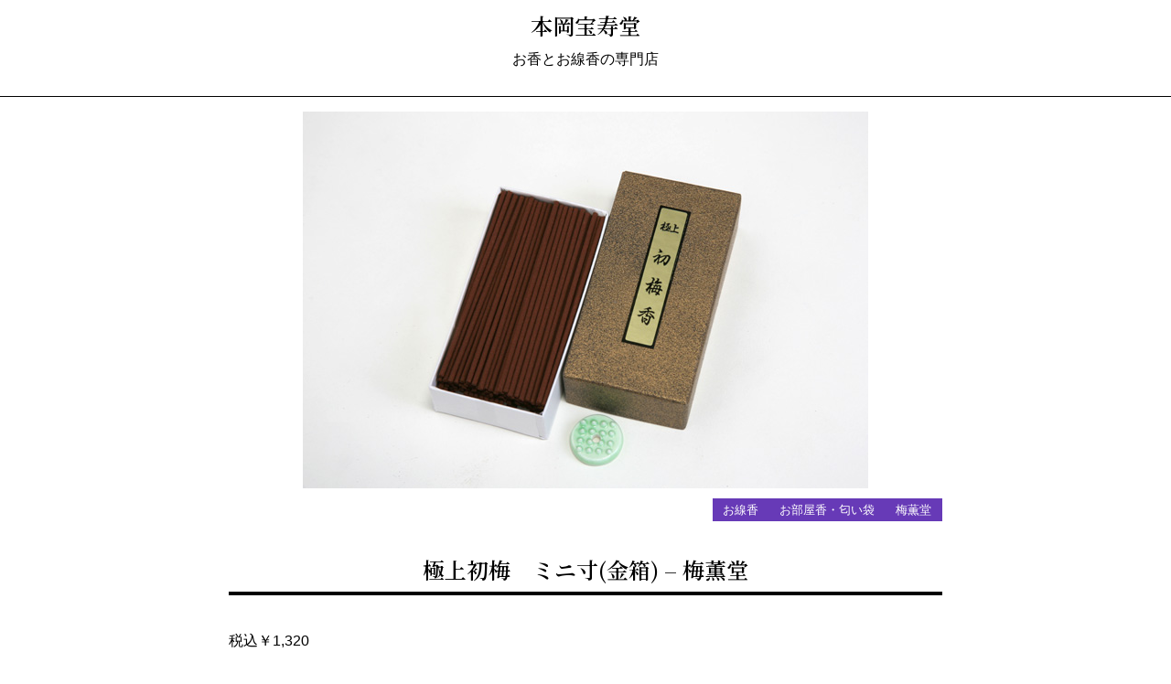

--- FILE ---
content_type: text/html; charset=UTF-8
request_url: https://www.e-okou.net/gokuhatu-mini/
body_size: 10105
content:
<!DOCTYPE html>
<html>
  <head>
  <meta charset="UTF-8">
  <meta name="viewport" content="width=device-width, initial-scale=1.0">
  <title>
    極上初梅　ミニ寸(金箱) &#8211; 梅薫堂 &#8211; お香とお線香の専門店 本岡宝寿堂    </title>
  <link href="https://fonts.googleapis.com/css?family=Noto+Serif+JP:600" rel="stylesheet">
  <link rel="stylesheet" href="https://cdnjs.cloudflare.com/ajax/libs/normalize/8.0.0/normalize.min.css" rel="stylesheet">
  <link rel="stylesheet"href="https://www.e-okou.net/wp-content/themes/e-okou/style.css" />
<style id='global-styles-inline-css' type='text/css'>
:root{--wp--preset--aspect-ratio--square: 1;--wp--preset--aspect-ratio--4-3: 4/3;--wp--preset--aspect-ratio--3-4: 3/4;--wp--preset--aspect-ratio--3-2: 3/2;--wp--preset--aspect-ratio--2-3: 2/3;--wp--preset--aspect-ratio--16-9: 16/9;--wp--preset--aspect-ratio--9-16: 9/16;--wp--preset--color--black: #000000;--wp--preset--color--cyan-bluish-gray: #abb8c3;--wp--preset--color--white: #ffffff;--wp--preset--color--pale-pink: #f78da7;--wp--preset--color--vivid-red: #cf2e2e;--wp--preset--color--luminous-vivid-orange: #ff6900;--wp--preset--color--luminous-vivid-amber: #fcb900;--wp--preset--color--light-green-cyan: #7bdcb5;--wp--preset--color--vivid-green-cyan: #00d084;--wp--preset--color--pale-cyan-blue: #8ed1fc;--wp--preset--color--vivid-cyan-blue: #0693e3;--wp--preset--color--vivid-purple: #9b51e0;--wp--preset--gradient--vivid-cyan-blue-to-vivid-purple: linear-gradient(135deg,rgb(6,147,227) 0%,rgb(155,81,224) 100%);--wp--preset--gradient--light-green-cyan-to-vivid-green-cyan: linear-gradient(135deg,rgb(122,220,180) 0%,rgb(0,208,130) 100%);--wp--preset--gradient--luminous-vivid-amber-to-luminous-vivid-orange: linear-gradient(135deg,rgb(252,185,0) 0%,rgb(255,105,0) 100%);--wp--preset--gradient--luminous-vivid-orange-to-vivid-red: linear-gradient(135deg,rgb(255,105,0) 0%,rgb(207,46,46) 100%);--wp--preset--gradient--very-light-gray-to-cyan-bluish-gray: linear-gradient(135deg,rgb(238,238,238) 0%,rgb(169,184,195) 100%);--wp--preset--gradient--cool-to-warm-spectrum: linear-gradient(135deg,rgb(74,234,220) 0%,rgb(151,120,209) 20%,rgb(207,42,186) 40%,rgb(238,44,130) 60%,rgb(251,105,98) 80%,rgb(254,248,76) 100%);--wp--preset--gradient--blush-light-purple: linear-gradient(135deg,rgb(255,206,236) 0%,rgb(152,150,240) 100%);--wp--preset--gradient--blush-bordeaux: linear-gradient(135deg,rgb(254,205,165) 0%,rgb(254,45,45) 50%,rgb(107,0,62) 100%);--wp--preset--gradient--luminous-dusk: linear-gradient(135deg,rgb(255,203,112) 0%,rgb(199,81,192) 50%,rgb(65,88,208) 100%);--wp--preset--gradient--pale-ocean: linear-gradient(135deg,rgb(255,245,203) 0%,rgb(182,227,212) 50%,rgb(51,167,181) 100%);--wp--preset--gradient--electric-grass: linear-gradient(135deg,rgb(202,248,128) 0%,rgb(113,206,126) 100%);--wp--preset--gradient--midnight: linear-gradient(135deg,rgb(2,3,129) 0%,rgb(40,116,252) 100%);--wp--preset--font-size--small: 13px;--wp--preset--font-size--medium: 20px;--wp--preset--font-size--large: 36px;--wp--preset--font-size--x-large: 42px;--wp--preset--spacing--20: 0.44rem;--wp--preset--spacing--30: 0.67rem;--wp--preset--spacing--40: 1rem;--wp--preset--spacing--50: 1.5rem;--wp--preset--spacing--60: 2.25rem;--wp--preset--spacing--70: 3.38rem;--wp--preset--spacing--80: 5.06rem;--wp--preset--shadow--natural: 6px 6px 9px rgba(0, 0, 0, 0.2);--wp--preset--shadow--deep: 12px 12px 50px rgba(0, 0, 0, 0.4);--wp--preset--shadow--sharp: 6px 6px 0px rgba(0, 0, 0, 0.2);--wp--preset--shadow--outlined: 6px 6px 0px -3px rgb(255, 255, 255), 6px 6px rgb(0, 0, 0);--wp--preset--shadow--crisp: 6px 6px 0px rgb(0, 0, 0);}:where(.is-layout-flex){gap: 0.5em;}:where(.is-layout-grid){gap: 0.5em;}body .is-layout-flex{display: flex;}.is-layout-flex{flex-wrap: wrap;align-items: center;}.is-layout-flex > :is(*, div){margin: 0;}body .is-layout-grid{display: grid;}.is-layout-grid > :is(*, div){margin: 0;}:where(.wp-block-columns.is-layout-flex){gap: 2em;}:where(.wp-block-columns.is-layout-grid){gap: 2em;}:where(.wp-block-post-template.is-layout-flex){gap: 1.25em;}:where(.wp-block-post-template.is-layout-grid){gap: 1.25em;}.has-black-color{color: var(--wp--preset--color--black) !important;}.has-cyan-bluish-gray-color{color: var(--wp--preset--color--cyan-bluish-gray) !important;}.has-white-color{color: var(--wp--preset--color--white) !important;}.has-pale-pink-color{color: var(--wp--preset--color--pale-pink) !important;}.has-vivid-red-color{color: var(--wp--preset--color--vivid-red) !important;}.has-luminous-vivid-orange-color{color: var(--wp--preset--color--luminous-vivid-orange) !important;}.has-luminous-vivid-amber-color{color: var(--wp--preset--color--luminous-vivid-amber) !important;}.has-light-green-cyan-color{color: var(--wp--preset--color--light-green-cyan) !important;}.has-vivid-green-cyan-color{color: var(--wp--preset--color--vivid-green-cyan) !important;}.has-pale-cyan-blue-color{color: var(--wp--preset--color--pale-cyan-blue) !important;}.has-vivid-cyan-blue-color{color: var(--wp--preset--color--vivid-cyan-blue) !important;}.has-vivid-purple-color{color: var(--wp--preset--color--vivid-purple) !important;}.has-black-background-color{background-color: var(--wp--preset--color--black) !important;}.has-cyan-bluish-gray-background-color{background-color: var(--wp--preset--color--cyan-bluish-gray) !important;}.has-white-background-color{background-color: var(--wp--preset--color--white) !important;}.has-pale-pink-background-color{background-color: var(--wp--preset--color--pale-pink) !important;}.has-vivid-red-background-color{background-color: var(--wp--preset--color--vivid-red) !important;}.has-luminous-vivid-orange-background-color{background-color: var(--wp--preset--color--luminous-vivid-orange) !important;}.has-luminous-vivid-amber-background-color{background-color: var(--wp--preset--color--luminous-vivid-amber) !important;}.has-light-green-cyan-background-color{background-color: var(--wp--preset--color--light-green-cyan) !important;}.has-vivid-green-cyan-background-color{background-color: var(--wp--preset--color--vivid-green-cyan) !important;}.has-pale-cyan-blue-background-color{background-color: var(--wp--preset--color--pale-cyan-blue) !important;}.has-vivid-cyan-blue-background-color{background-color: var(--wp--preset--color--vivid-cyan-blue) !important;}.has-vivid-purple-background-color{background-color: var(--wp--preset--color--vivid-purple) !important;}.has-black-border-color{border-color: var(--wp--preset--color--black) !important;}.has-cyan-bluish-gray-border-color{border-color: var(--wp--preset--color--cyan-bluish-gray) !important;}.has-white-border-color{border-color: var(--wp--preset--color--white) !important;}.has-pale-pink-border-color{border-color: var(--wp--preset--color--pale-pink) !important;}.has-vivid-red-border-color{border-color: var(--wp--preset--color--vivid-red) !important;}.has-luminous-vivid-orange-border-color{border-color: var(--wp--preset--color--luminous-vivid-orange) !important;}.has-luminous-vivid-amber-border-color{border-color: var(--wp--preset--color--luminous-vivid-amber) !important;}.has-light-green-cyan-border-color{border-color: var(--wp--preset--color--light-green-cyan) !important;}.has-vivid-green-cyan-border-color{border-color: var(--wp--preset--color--vivid-green-cyan) !important;}.has-pale-cyan-blue-border-color{border-color: var(--wp--preset--color--pale-cyan-blue) !important;}.has-vivid-cyan-blue-border-color{border-color: var(--wp--preset--color--vivid-cyan-blue) !important;}.has-vivid-purple-border-color{border-color: var(--wp--preset--color--vivid-purple) !important;}.has-vivid-cyan-blue-to-vivid-purple-gradient-background{background: var(--wp--preset--gradient--vivid-cyan-blue-to-vivid-purple) !important;}.has-light-green-cyan-to-vivid-green-cyan-gradient-background{background: var(--wp--preset--gradient--light-green-cyan-to-vivid-green-cyan) !important;}.has-luminous-vivid-amber-to-luminous-vivid-orange-gradient-background{background: var(--wp--preset--gradient--luminous-vivid-amber-to-luminous-vivid-orange) !important;}.has-luminous-vivid-orange-to-vivid-red-gradient-background{background: var(--wp--preset--gradient--luminous-vivid-orange-to-vivid-red) !important;}.has-very-light-gray-to-cyan-bluish-gray-gradient-background{background: var(--wp--preset--gradient--very-light-gray-to-cyan-bluish-gray) !important;}.has-cool-to-warm-spectrum-gradient-background{background: var(--wp--preset--gradient--cool-to-warm-spectrum) !important;}.has-blush-light-purple-gradient-background{background: var(--wp--preset--gradient--blush-light-purple) !important;}.has-blush-bordeaux-gradient-background{background: var(--wp--preset--gradient--blush-bordeaux) !important;}.has-luminous-dusk-gradient-background{background: var(--wp--preset--gradient--luminous-dusk) !important;}.has-pale-ocean-gradient-background{background: var(--wp--preset--gradient--pale-ocean) !important;}.has-electric-grass-gradient-background{background: var(--wp--preset--gradient--electric-grass) !important;}.has-midnight-gradient-background{background: var(--wp--preset--gradient--midnight) !important;}.has-small-font-size{font-size: var(--wp--preset--font-size--small) !important;}.has-medium-font-size{font-size: var(--wp--preset--font-size--medium) !important;}.has-large-font-size{font-size: var(--wp--preset--font-size--large) !important;}.has-x-large-font-size{font-size: var(--wp--preset--font-size--x-large) !important;}
/*# sourceURL=global-styles-inline-css */
</style>
</head>
<meta name='robots' content='max-image-preview:large' />
<link rel='dns-prefetch' href='//webfonts.xserver.jp' />
<link rel="alternate" type="application/rss+xml" title="お香とお線香の専門店 本岡宝寿堂 &raquo; 極上初梅　ミニ寸(金箱) &#8211; 梅薫堂 のコメントのフィード" href="https://www.e-okou.net/gokuhatu-mini/feed/" />
<link rel="alternate" title="oEmbed (JSON)" type="application/json+oembed" href="https://www.e-okou.net/wp-json/oembed/1.0/embed?url=https%3A%2F%2Fwww.e-okou.net%2Fgokuhatu-mini%2F" />
<link rel="alternate" title="oEmbed (XML)" type="text/xml+oembed" href="https://www.e-okou.net/wp-json/oembed/1.0/embed?url=https%3A%2F%2Fwww.e-okou.net%2Fgokuhatu-mini%2F&#038;format=xml" />
<style id='wp-img-auto-sizes-contain-inline-css' type='text/css'>
img:is([sizes=auto i],[sizes^="auto," i]){contain-intrinsic-size:3000px 1500px}
/*# sourceURL=wp-img-auto-sizes-contain-inline-css */
</style>
<style id='wp-emoji-styles-inline-css' type='text/css'>

	img.wp-smiley, img.emoji {
		display: inline !important;
		border: none !important;
		box-shadow: none !important;
		height: 1em !important;
		width: 1em !important;
		margin: 0 0.07em !important;
		vertical-align: -0.1em !important;
		background: none !important;
		padding: 0 !important;
	}
/*# sourceURL=wp-emoji-styles-inline-css */
</style>
<style id='wp-block-library-inline-css' type='text/css'>
:root{--wp-block-synced-color:#7a00df;--wp-block-synced-color--rgb:122,0,223;--wp-bound-block-color:var(--wp-block-synced-color);--wp-editor-canvas-background:#ddd;--wp-admin-theme-color:#007cba;--wp-admin-theme-color--rgb:0,124,186;--wp-admin-theme-color-darker-10:#006ba1;--wp-admin-theme-color-darker-10--rgb:0,107,160.5;--wp-admin-theme-color-darker-20:#005a87;--wp-admin-theme-color-darker-20--rgb:0,90,135;--wp-admin-border-width-focus:2px}@media (min-resolution:192dpi){:root{--wp-admin-border-width-focus:1.5px}}.wp-element-button{cursor:pointer}:root .has-very-light-gray-background-color{background-color:#eee}:root .has-very-dark-gray-background-color{background-color:#313131}:root .has-very-light-gray-color{color:#eee}:root .has-very-dark-gray-color{color:#313131}:root .has-vivid-green-cyan-to-vivid-cyan-blue-gradient-background{background:linear-gradient(135deg,#00d084,#0693e3)}:root .has-purple-crush-gradient-background{background:linear-gradient(135deg,#34e2e4,#4721fb 50%,#ab1dfe)}:root .has-hazy-dawn-gradient-background{background:linear-gradient(135deg,#faaca8,#dad0ec)}:root .has-subdued-olive-gradient-background{background:linear-gradient(135deg,#fafae1,#67a671)}:root .has-atomic-cream-gradient-background{background:linear-gradient(135deg,#fdd79a,#004a59)}:root .has-nightshade-gradient-background{background:linear-gradient(135deg,#330968,#31cdcf)}:root .has-midnight-gradient-background{background:linear-gradient(135deg,#020381,#2874fc)}:root{--wp--preset--font-size--normal:16px;--wp--preset--font-size--huge:42px}.has-regular-font-size{font-size:1em}.has-larger-font-size{font-size:2.625em}.has-normal-font-size{font-size:var(--wp--preset--font-size--normal)}.has-huge-font-size{font-size:var(--wp--preset--font-size--huge)}.has-text-align-center{text-align:center}.has-text-align-left{text-align:left}.has-text-align-right{text-align:right}.has-fit-text{white-space:nowrap!important}#end-resizable-editor-section{display:none}.aligncenter{clear:both}.items-justified-left{justify-content:flex-start}.items-justified-center{justify-content:center}.items-justified-right{justify-content:flex-end}.items-justified-space-between{justify-content:space-between}.screen-reader-text{border:0;clip-path:inset(50%);height:1px;margin:-1px;overflow:hidden;padding:0;position:absolute;width:1px;word-wrap:normal!important}.screen-reader-text:focus{background-color:#ddd;clip-path:none;color:#444;display:block;font-size:1em;height:auto;left:5px;line-height:normal;padding:15px 23px 14px;text-decoration:none;top:5px;width:auto;z-index:100000}html :where(.has-border-color){border-style:solid}html :where([style*=border-top-color]){border-top-style:solid}html :where([style*=border-right-color]){border-right-style:solid}html :where([style*=border-bottom-color]){border-bottom-style:solid}html :where([style*=border-left-color]){border-left-style:solid}html :where([style*=border-width]){border-style:solid}html :where([style*=border-top-width]){border-top-style:solid}html :where([style*=border-right-width]){border-right-style:solid}html :where([style*=border-bottom-width]){border-bottom-style:solid}html :where([style*=border-left-width]){border-left-style:solid}html :where(img[class*=wp-image-]){height:auto;max-width:100%}:where(figure){margin:0 0 1em}html :where(.is-position-sticky){--wp-admin--admin-bar--position-offset:var(--wp-admin--admin-bar--height,0px)}@media screen and (max-width:600px){html :where(.is-position-sticky){--wp-admin--admin-bar--position-offset:0px}}
/*wp_block_styles_on_demand_placeholder:6972f6ff30e9d*/
/*# sourceURL=wp-block-library-inline-css */
</style>
<style id='classic-theme-styles-inline-css' type='text/css'>
/*! This file is auto-generated */
.wp-block-button__link{color:#fff;background-color:#32373c;border-radius:9999px;box-shadow:none;text-decoration:none;padding:calc(.667em + 2px) calc(1.333em + 2px);font-size:1.125em}.wp-block-file__button{background:#32373c;color:#fff;text-decoration:none}
/*# sourceURL=/wp-includes/css/classic-themes.min.css */
</style>
<link rel='stylesheet' id='contact-form-7-css' href='https://www.e-okou.net/wp-content/plugins/contact-form-7/includes/css/styles.css?ver=6.1.4' type='text/css' media='all' />
<script type="text/javascript" src="https://www.e-okou.net/wp-includes/js/jquery/jquery.min.js?ver=3.7.1" id="jquery-core-js"></script>
<script type="text/javascript" src="https://www.e-okou.net/wp-includes/js/jquery/jquery-migrate.min.js?ver=3.4.1" id="jquery-migrate-js"></script>
<script type="text/javascript" src="//webfonts.xserver.jp/js/xserverv3.js?fadein=0&amp;ver=2.0.9" id="typesquare_std-js"></script>
<link rel="https://api.w.org/" href="https://www.e-okou.net/wp-json/" /><link rel="alternate" title="JSON" type="application/json" href="https://www.e-okou.net/wp-json/wp/v2/posts/794" /><link rel="EditURI" type="application/rsd+xml" title="RSD" href="https://www.e-okou.net/xmlrpc.php?rsd" />
<meta name="generator" content="WordPress 6.9" />
<link rel="canonical" href="https://www.e-okou.net/gokuhatu-mini/" />
<link rel='shortlink' href='https://www.e-okou.net/?p=794' />

<!-- Global site tag (gtag.js) - Google Analytics -->
<script async src="https://www.googletagmanager.com/gtag/js?id=UA-128495658-1"></script>
<script>
  window.dataLayer = window.dataLayer || [];
  function gtag(){dataLayer.push(arguments);}
  gtag('js', new Date());

  gtag('config', 'UA-128495658-1');
</script>

<link rel="icon" href="https://www.e-okou.net/wp-content/uploads/2019/02/cropped-6362864a9477e78180a282911a26e634-32x32.jpg" sizes="32x32" />
<link rel="icon" href="https://www.e-okou.net/wp-content/uploads/2019/02/cropped-6362864a9477e78180a282911a26e634-192x192.jpg" sizes="192x192" />
<link rel="apple-touch-icon" href="https://www.e-okou.net/wp-content/uploads/2019/02/cropped-6362864a9477e78180a282911a26e634-180x180.jpg" />
<meta name="msapplication-TileImage" content="https://www.e-okou.net/wp-content/uploads/2019/02/cropped-6362864a9477e78180a282911a26e634-270x270.jpg" />

<body>

<header>
  <div class="container">
        <a class="logo" href="https://www.e-okou.net/">本岡宝寿堂</a>
        <p>お香とお線香の専門店</p>
  </div>
</header>

<main class="post">

<article>

  <section>
          <div class="container">
        <div class="post_image">
          <img width="618" height="412" src="https://www.e-okou.net/wp-content/uploads/2018/12/gokuhatsu_mini.jpg" class="attachment-post-thumbnail size-post-thumbnail wp-post-image" alt="" decoding="async" fetchpriority="high" srcset="https://www.e-okou.net/wp-content/uploads/2018/12/gokuhatsu_mini.jpg 618w, https://www.e-okou.net/wp-content/uploads/2018/12/gokuhatsu_mini-300x200.jpg 300w" sizes="(max-width: 618px) 100vw, 618px" />        </div>
        <ul class="post-categories">
	<li><a href="https://www.e-okou.net/category/incense/" rel="category tag">お線香</a></li>
	<li><a href="https://www.e-okou.net/category/room-incense/" rel="category tag">お部屋香・匂い袋</a></li>
	<li><a href="https://www.e-okou.net/category/baikundo/" rel="category tag">梅薫堂</a></li></ul>        <div class="post_contents">
          <h1>極上初梅　ミニ寸(金箱) &#8211; 梅薫堂</h1>
          <p>税込￥1,320<br />
【高級線香】</p>
<h2>極上初梅の特徴</h2>
<ul>
<li>深みのある秘伝の香り</li>
<li>白檀・沈香・麝香(じゃこう)オイル配合</li>
<li>手作り最高級品</li>
<li>香木原料と天然香料との調和</li>
</ul>
<h3>五味を感じるお線香</h3>
<p>『極上初梅』は弊店取扱い製造メーカー梅薫堂様独自の調香技術と最新の創香を用いたお線香です。</p>
<p>厳選された香原料をふんだんに配合した落ち着きのある香り。</p>
<p>香木原料に白檀と沈香を用い、更に選び抜かれた天然香料と麝香(じゃこう)オイルを伝統的な調合で取り入れたお線香。</p>
<p>昔ながらの和の香り、フレグランス的な洋の香りの調和のとれた逸品です。</p>
<p>香りで五味(甘み・辛み・酸味・苦味・しおからい)を楽しむことのできる本格派お線香です。</p>
<p>こちらの『極上初梅　ミニ寸(金箱)』は、内容量を抑えることにより低価格、安価でお求めいただけます。</p>
<p>ミニ寸バラ詰、化粧紙箱入り。</p>
<p>良い香りのお香をお仏壇やお部屋に、贈りものに、あるいはリラクゼーションのひとときにいかがでしょうか。</p>
<p>製品名:お線香『極上初梅　ミニ寸(金箱)（ごくじょうはつうめ　みにすん）』<br />
製品価格:￥1,320（税込）<br />
箱サイズ:約H94×W50×D25mm<br />
内容量:約25g(簡易香立付)<br />
燃焼時間:約20分 ※状況により異なります。<br />
お線香の形状:丸筋、赤銅色<br />
お線香の長さ:約8.5cm<br />
商品コード：141 <br />
製造メーカー:梅薫堂<br />
製造:日本</p>
<ul style="list-style-type: circle;">
<li>贈り物包装や奉書、のし紙、お供え包装をご希望の際はご用命下さい。</li>
</ul>
<h4>極上初梅　桐箱の購入はこちら</h4>
<ul>
<li>店頭販売あり</li>
<li>通信販売あり</li>
</ul>
<p>通販での製品のご購入につきましてはお電話か、オーダーフォーム(ご注文フォーム)でご注文下さい。</p>
<div class="button"><a href="https://www.e-okou.net/order/">ご注文はこちら(通販)</a></div>
<p>BASEにてネットショップ『香扇-kousen-』としても販売しております。 クレジットカード等でのご購入をご検討のお客様はこちらをご利用ください。</p>
<div class="button"><a href="https://base.e-okou.net/items/27204664/">香扇-kousen-へはこちら</a></div>
<p>製品のお問い合わせにつきましてはお電話か、お問い合わせフォームでご連絡下さい。</p>
<div class="button"><a href="https://www.e-okou.net/contact/">お問い合わせ</a></div>
        </div>
      </div>
        </section>

</article>

</main>

<aside>
  <section>
    <div class="container">
      <div class="sidebar"><h2 class="widgettitle">大阪・鶴橋　店舗販売について</h2>
			<div class="textwidget"><p>「 店頭販売では弊店取扱い商品の中から<br />
和の香り、洋の香り、昔ながらの伝統的なお線香の香り、本格的な香木の香り、香水系のフローラル・華やかな香り、他では余り手に入らないような珍しいお香など、様々なお香をお試し頂けます</p>
<p>お客様へおすすめのお香、お線香も多種ございます。</p>
<p>お客様の好みの香り、落ち着く癒しの香り、探しませんか</p>
<p>お近くにお越しの際は是非お立ち寄りください</p>
<p>お客様のご来店お待ち申し上げております 」</p>
<p>※香木の買い取りも承っております。</p>
<p>Incense and candles, fragrance shop</p>
<p>本岡宝寿堂-motooka houjudou-</p>
</div>
		</div><div class="sidebar"><h2 class="widgettitle">商品カテゴリー</h2>

			<ul>
					<li class="cat-item cat-item-2"><a href="https://www.e-okou.net/category/incense/">お線香</a>
</li>
	<li class="cat-item cat-item-4"><a href="https://www.e-okou.net/category/room-incense/">お部屋香・匂い袋</a>
</li>
	<li class="cat-item cat-item-28"><a href="https://www.e-okou.net/category/gift/">ご進物・贈答用</a>
</li>
	<li class="cat-item cat-item-5"><a href="https://www.e-okou.net/category/candle/">ろうそく・和ろうそく</a>
</li>
	<li class="cat-item cat-item-23"><a href="https://www.e-okou.net/category/kameyama/">カメヤマ</a>
</li>
	<li class="cat-item cat-item-29"><a href="https://www.e-okou.net/category/tenshodo/">天昇堂</a>
</li>
	<li class="cat-item cat-item-32"><a href="https://www.e-okou.net/category/syorindo/">尚林堂</a>
</li>
	<li class="cat-item cat-item-6"><a href="https://www.e-okou.net/category/incense/kouboku-senkou/">希少香木お線香の贈り物</a>
</li>
	<li class="cat-item cat-item-30"><a href="https://www.e-okou.net/category/nipponnkodo/">日本香堂</a>
</li>
	<li class="cat-item cat-item-21"><a href="https://www.e-okou.net/category/shoeido/">松栄堂</a>
</li>
	<li class="cat-item cat-item-31"><a href="https://www.e-okou.net/category/baikundo/">梅薫堂</a>
</li>
	<li class="cat-item cat-item-19"><a href="https://www.e-okou.net/category/incense-low-smoke/">煙の少ないお線香</a>
</li>
	<li class="cat-item cat-item-20"><a href="https://www.e-okou.net/category/seikadou/">精華堂</a>
</li>
	<li class="cat-item cat-item-26"><a href="https://www.e-okou.net/category/kunjudo/">薫寿堂</a>
</li>
	<li class="cat-item cat-item-3"><a href="https://www.e-okou.net/category/incense-other/">香炉・香皿・香立</a>
</li>
	<li class="cat-item cat-item-22"><a href="https://www.e-okou.net/category/kitotenkundo/">鬼頭天薫堂</a>
</li>
			</ul>

			</div><div class="sidebar"><h2 class="widgettitle">About</h2>
			<div class="textwidget"><ul>
<li><a href="http://www.e-okou.net/about/">本岡宝寿堂について</a></li>
<li><a href="http://www.e-okou.net/about-online-shopping/">通販(通信販売)について</a></li>
<li><a href="http://www.e-okou.net/contact/">お問い合わせ</a></li>
</ul>
</div>
		</div><div class="sidebar"><h2 class="widgettitle">Tag</h2>
			<div class="textwidget"><ul>
<li><a href="https://www.e-okou.net/tag/new-item/">新着製品</a></li>
<li><a href="https://www.e-okou.net/tag/recommend/">おすすめ商品</a></li>
<li><a href="https://www.e-okou.net/tag/traditional-compounding/">伝統的調合の香り</a></li>
<li><a href="https://www.e-okou.net/tag/fragrant-wood-fragrance/">香木一味の香り</a></li>
<li><a href="https://www.e-okou.net/tag/incense-practical-use">実用線香</a></li>
<li><a href="https://www.e-okou.net/tag/gift">ご進物用線香</a></li>
</ul>
</div>
		</div>    </div>
  </section>
</aside>
<footer>
  <iframe src="https://www.google.com/maps/embed?pb=!1m18!1m12!1m3!1d3281.5884777212177!2d135.53058186605594!3d34.665094392630415!2m3!1f0!2f0!3f0!3m2!1i1024!2i768!4f13.1!3m3!1m2!1s0x6000e0a85739592f%3A0x5decadf51239608a!2z44CSNTQ0LTAwMzEg5aSn6Ziq5bqc5aSn6Ziq5biC55Sf6YeO5Yy66ba05qmL77yS5LiB55uu77yU!5e0!3m2!1sja!2sjp!4v1538488699264" width="100%" height="480" frameborder="0" style="border:0" allowfullscreen></iframe>
  <div class="footer_info">
    <p>〒544-0031 大阪市生野区鶴橋2-4-9<br/>Tel : <a href="tel:06-6731-8391">06-6731-8391</a></p>
  </div>
  <div class="copy">
    <p>©️ 本岡宝寿堂</p>
  </div>
</footer>

<script type="speculationrules">
{"prefetch":[{"source":"document","where":{"and":[{"href_matches":"/*"},{"not":{"href_matches":["/wp-*.php","/wp-admin/*","/wp-content/uploads/*","/wp-content/*","/wp-content/plugins/*","/wp-content/themes/e-okou/*","/*\\?(.+)"]}},{"not":{"selector_matches":"a[rel~=\"nofollow\"]"}},{"not":{"selector_matches":".no-prefetch, .no-prefetch a"}}]},"eagerness":"conservative"}]}
</script>
<script type="text/javascript" src="https://www.e-okou.net/wp-includes/js/dist/hooks.min.js?ver=dd5603f07f9220ed27f1" id="wp-hooks-js"></script>
<script type="text/javascript" src="https://www.e-okou.net/wp-includes/js/dist/i18n.min.js?ver=c26c3dc7bed366793375" id="wp-i18n-js"></script>
<script type="text/javascript" id="wp-i18n-js-after">
/* <![CDATA[ */
wp.i18n.setLocaleData( { 'text direction\u0004ltr': [ 'ltr' ] } );
//# sourceURL=wp-i18n-js-after
/* ]]> */
</script>
<script type="text/javascript" src="https://www.e-okou.net/wp-content/plugins/contact-form-7/includes/swv/js/index.js?ver=6.1.4" id="swv-js"></script>
<script type="text/javascript" id="contact-form-7-js-translations">
/* <![CDATA[ */
( function( domain, translations ) {
	var localeData = translations.locale_data[ domain ] || translations.locale_data.messages;
	localeData[""].domain = domain;
	wp.i18n.setLocaleData( localeData, domain );
} )( "contact-form-7", {"translation-revision-date":"2025-11-30 08:12:23+0000","generator":"GlotPress\/4.0.3","domain":"messages","locale_data":{"messages":{"":{"domain":"messages","plural-forms":"nplurals=1; plural=0;","lang":"ja_JP"},"This contact form is placed in the wrong place.":["\u3053\u306e\u30b3\u30f3\u30bf\u30af\u30c8\u30d5\u30a9\u30fc\u30e0\u306f\u9593\u9055\u3063\u305f\u4f4d\u7f6e\u306b\u7f6e\u304b\u308c\u3066\u3044\u307e\u3059\u3002"],"Error:":["\u30a8\u30e9\u30fc:"]}},"comment":{"reference":"includes\/js\/index.js"}} );
//# sourceURL=contact-form-7-js-translations
/* ]]> */
</script>
<script type="text/javascript" id="contact-form-7-js-before">
/* <![CDATA[ */
var wpcf7 = {
    "api": {
        "root": "https:\/\/www.e-okou.net\/wp-json\/",
        "namespace": "contact-form-7\/v1"
    }
};
//# sourceURL=contact-form-7-js-before
/* ]]> */
</script>
<script type="text/javascript" src="https://www.e-okou.net/wp-content/plugins/contact-form-7/includes/js/index.js?ver=6.1.4" id="contact-form-7-js"></script>
<script id="wp-emoji-settings" type="application/json">
{"baseUrl":"https://s.w.org/images/core/emoji/17.0.2/72x72/","ext":".png","svgUrl":"https://s.w.org/images/core/emoji/17.0.2/svg/","svgExt":".svg","source":{"concatemoji":"https://www.e-okou.net/wp-includes/js/wp-emoji-release.min.js?ver=6.9"}}
</script>
<script type="module">
/* <![CDATA[ */
/*! This file is auto-generated */
const a=JSON.parse(document.getElementById("wp-emoji-settings").textContent),o=(window._wpemojiSettings=a,"wpEmojiSettingsSupports"),s=["flag","emoji"];function i(e){try{var t={supportTests:e,timestamp:(new Date).valueOf()};sessionStorage.setItem(o,JSON.stringify(t))}catch(e){}}function c(e,t,n){e.clearRect(0,0,e.canvas.width,e.canvas.height),e.fillText(t,0,0);t=new Uint32Array(e.getImageData(0,0,e.canvas.width,e.canvas.height).data);e.clearRect(0,0,e.canvas.width,e.canvas.height),e.fillText(n,0,0);const a=new Uint32Array(e.getImageData(0,0,e.canvas.width,e.canvas.height).data);return t.every((e,t)=>e===a[t])}function p(e,t){e.clearRect(0,0,e.canvas.width,e.canvas.height),e.fillText(t,0,0);var n=e.getImageData(16,16,1,1);for(let e=0;e<n.data.length;e++)if(0!==n.data[e])return!1;return!0}function u(e,t,n,a){switch(t){case"flag":return n(e,"\ud83c\udff3\ufe0f\u200d\u26a7\ufe0f","\ud83c\udff3\ufe0f\u200b\u26a7\ufe0f")?!1:!n(e,"\ud83c\udde8\ud83c\uddf6","\ud83c\udde8\u200b\ud83c\uddf6")&&!n(e,"\ud83c\udff4\udb40\udc67\udb40\udc62\udb40\udc65\udb40\udc6e\udb40\udc67\udb40\udc7f","\ud83c\udff4\u200b\udb40\udc67\u200b\udb40\udc62\u200b\udb40\udc65\u200b\udb40\udc6e\u200b\udb40\udc67\u200b\udb40\udc7f");case"emoji":return!a(e,"\ud83e\u1fac8")}return!1}function f(e,t,n,a){let r;const o=(r="undefined"!=typeof WorkerGlobalScope&&self instanceof WorkerGlobalScope?new OffscreenCanvas(300,150):document.createElement("canvas")).getContext("2d",{willReadFrequently:!0}),s=(o.textBaseline="top",o.font="600 32px Arial",{});return e.forEach(e=>{s[e]=t(o,e,n,a)}),s}function r(e){var t=document.createElement("script");t.src=e,t.defer=!0,document.head.appendChild(t)}a.supports={everything:!0,everythingExceptFlag:!0},new Promise(t=>{let n=function(){try{var e=JSON.parse(sessionStorage.getItem(o));if("object"==typeof e&&"number"==typeof e.timestamp&&(new Date).valueOf()<e.timestamp+604800&&"object"==typeof e.supportTests)return e.supportTests}catch(e){}return null}();if(!n){if("undefined"!=typeof Worker&&"undefined"!=typeof OffscreenCanvas&&"undefined"!=typeof URL&&URL.createObjectURL&&"undefined"!=typeof Blob)try{var e="postMessage("+f.toString()+"("+[JSON.stringify(s),u.toString(),c.toString(),p.toString()].join(",")+"));",a=new Blob([e],{type:"text/javascript"});const r=new Worker(URL.createObjectURL(a),{name:"wpTestEmojiSupports"});return void(r.onmessage=e=>{i(n=e.data),r.terminate(),t(n)})}catch(e){}i(n=f(s,u,c,p))}t(n)}).then(e=>{for(const n in e)a.supports[n]=e[n],a.supports.everything=a.supports.everything&&a.supports[n],"flag"!==n&&(a.supports.everythingExceptFlag=a.supports.everythingExceptFlag&&a.supports[n]);var t;a.supports.everythingExceptFlag=a.supports.everythingExceptFlag&&!a.supports.flag,a.supports.everything||((t=a.source||{}).concatemoji?r(t.concatemoji):t.wpemoji&&t.twemoji&&(r(t.twemoji),r(t.wpemoji)))});
//# sourceURL=https://www.e-okou.net/wp-includes/js/wp-emoji-loader.min.js
/* ]]> */
</script>
</body>

</html>


--- FILE ---
content_type: text/css
request_url: https://www.e-okou.net/wp-content/themes/e-okou/style.css
body_size: 1298
content:
/*
Theme Name: e-okou
*/

/*----- Reset -----*/

html {
  font-family: 'Hiragino Kaku Gothic ProN', 'ヒラギノ角ゴ ProN W3', Meiryo, メイリオ, Osaka, 'MS PGothic', arial, helvetica, sans-serif;
  text-align: justify;
  line-height: 1.8;
}
html *,
::before,
::after, {
  box-sizing: border-box;
}
body {
  margin: 0;
  padding: 0;
}
h1,h2,h3,h4,h5,h6 {
  font-family: 'Noto Serif JP', sans-serif;
  font-size: 1em;
  line-height: 1;
  margin: 0;
  padding: 0;
}
a {
  text-decoration: none;
}
a:hover {
  opacity: 0.8;
}
img {
  max-width: 100%;
  height: auto;
}
ul {
  margin: 0;
  padding: 0;
}
ul li {
  list-style-type: none;
}
input,textarea {
  max-width: 95%;
  background: #EFEFEF;
  border: 2px solid #CCC;
  border-radius: 0;
  box-shadow: 0;
  padding: 10px;
  margin-bottom: 1em;
}
.center {
  text-align: center;
}

/*----- Header -----*/

header {
  border-bottom: 1px solid #000;
  text-align: center;
  line-height: 1;
}
.logo {
  font-family: 'Noto Serif JP', sans-serif;
  font-size: 24px;
  color: #000;
}

/*----- Main -----*/

main {
  overflow: hidden;
}
.container {
  max-width: 780px;
  margin: auto;
  padding: 1em;
}

/*----- Home -----*/

.home h2 {
  font-size: 1.5em;
  text-align: center;
  padding:1em 0;
}
.home h3 {
  font-size: 1.2em;
  padding:1em 0;	
}
.cover {
  color: #FFF;
  background: url(/wp-content/themes/e-okou/img/cover_small.jpg) center center / cover no-repeat;
  padding: 1em;
}
.column_box {
	display: flex;
	flex-wrap: wrap;
	justify-content: space-between;
}
.column_contents {
  margin-bottom: 1em;
	padding: 1em;
	width: 40%;
}

/*----- Post List -----*/

.post_list .container {
  display: flex;
}
.post_list a {
  color: #000;
}
.post_list_contents {
  padding-left: 1em;
}
.post_list_contents h2 {
  font-size: 1em;
  border-bottom: 0;
}
.post-categories {
  display: flex;
  flex-wrap: wrap;
  justify-content: flex-end;
  margin-bottom: 1em;
}
.post-categories a {
  color: #FFF;
  background: #673AB7;
  font-size: 0.8em;
  padding: 0.4em 0.9em;
}

/*----- Post -----*/

.post_image {
  text-align: center;
}
.post_contents h1 {
  font-size: 1.5em;
  text-align: center;
  border-bottom: 4px solid #000;
  padding: 1em 0 0.5em 0;
  margin-bottom: 1.5em;
}
.post_contents h2 {
  font-size: 1.6em;
  font-weight: bold;
  border-bottom: 2px solid #CCC;
  text-align: left;
  padding: 1em 0 0.5em 0;
  margin-bottom: 1em;
}
.post_contents h3 {
  font-size: 1.5em;
  font-weight: bold;	
  border-left: 4px solid #673AB7;
  padding: 0 0 0 0.5em;
  margin: 1em 0;
  line-height: 1.8;
}
.post_contents h4 {
  font-size: 1.2em;
  font-weight: bold;	
  background: #EFEFEF;
  padding: 1em;
  margin: 1em 0;
}
.post_contents ul {
  padding: 0.5em 0 0.5em 1em;
  padding-bottom: 1em;
}
.post_contents ul li {
  margin-bottom: 0.2em;
  list-style-type: disc;
}
table {
  width: 100%;
  font-size: 0.9em;
  text-align: center;
  border-collapse: collapse;
  border-spacing: 0;
  border: 2px solid #EFEFEF;
  margin-bottom: 2em;
}
thead th {
  background: #000;
  padding: 1em;
}
tbody th {
  background: #EFEFEF;
  padding: 1em;
}
.button {
  text-align: center;
  padding: 2em 1em;
  margin: 2em 0;
}
.button a {
  background: #000;
  color: #FFF;
  text-decoration: none;
  padding: 1em;
  display: block;
}

/*----- Contact Form -----*/

.wpcf7 textarea {
  height: 300px;
}
.wpcf7 input[type="submit"] {
  width: 300px;
  color: #FFF;
  background: #000!important;
  display: block;
  padding: 1em;
  margin: auto;
}

/*----- Aside -----*/

aside {
  background: #EFEFEF;
}
.sidebar {
  margin-bottom: 1em;
}
.sidebar h2 {
  font-size: 1.2em;
  padding: 1em 0;
}
.sidebar a {
  color: #673AB7;
}
/*----- Footer -----*/

.footer_info {
  background: #000;
  color: #FFF;
  font-size: 0.9em;
  text-align: center;
  padding: 4em;
}
.footer_info a {
  color: #FFF;
}
.copy {
  font-family: 'Noto Serif JP', sans-serif;
  font-size: 1.2em;
  text-align: center;
  padding: 2em;
}

@media (min-width: 769px) {

  html {
    font-size: 16px;
  }
  .cover {
    background: url(/wp-content/themes/e-okou/img/cover.jpg) center center / cover no-repeat;
    padding: 4em 0;
  }
}
